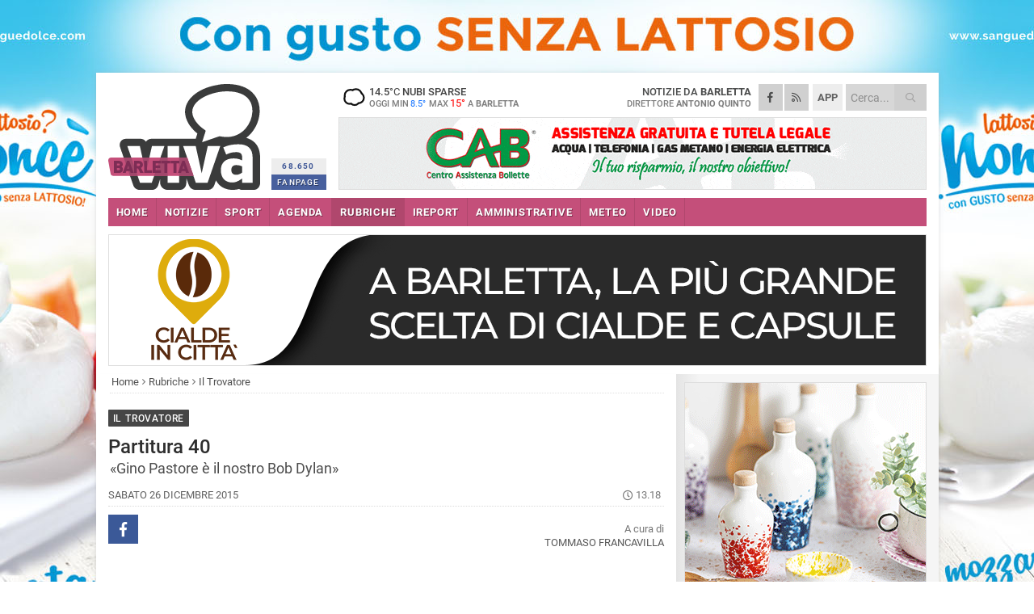

--- FILE ---
content_type: text/html; charset=utf-8
request_url: https://barlettaviva.it/rubriche/il-trovatore/partitura-40/
body_size: 20599
content:
<!DOCTYPE html>
<html lang="it" class="response svg fxd ">
<head prefix="og: http://ogp.me/ns# fb: http://ogp.me/ns/fb#">
    <title>Partitura 40</title>
    <meta name="description" content="&#171;Gino Pastore &#232; il nostro Bob Dylan&#187; " />
<meta name="viewport" content="width=device-width, initial-scale=1.0">    <meta name="apple-mobile-web-app-title" content="BarlettaViva">
    <meta name="apple-mobile-web-app-status-bar-style" content="black-translucent">
<link rel="canonical" href="https://www.barlettaviva.it/rubriche/il-trovatore/partitura-40/" />                        <link rel="apple-touch-icon" href="https://static.gocity.it/barlettaviva/img/touch-60.png">
    <link rel="apple-touch-icon" sizes="76x76" href="https://static.gocity.it/barlettaviva/img/touch-76.png">
    <link rel="apple-touch-icon" sizes="120x120" href="https://static.gocity.it/barlettaviva/img/touch-120.png">
    <link rel="apple-touch-icon" sizes="152x152" href="https://static.gocity.it/barlettaviva/img/touch-152.png">
    <link rel="icon" href="https://static.gocity.it/barlettaviva/img/favicon.ico" type="image/x-icon" />
    <link rel="icon" type="image/png" href="https://static.gocity.it/barlettaviva/img/favicon-32x32.png" sizes="32x32" />
    <link rel="icon" type="image/png" href="https://static.gocity.it/barlettaviva/img/favicon-16x16.png" sizes="16x16" />
    <link rel="alternate" type="application/rss+xml" href="https://www.barlettaviva.it/rss/" title="RSS feed BarlettaViva" />
    <meta property="og:type" content="article" />
<meta property="og:url" content="http://www.barlettaviva.it/rubriche/il-trovatore/partitura-40/" />    <meta property="og:site_name" content="BarlettaViva" />
<meta property="fb:app_id" content="2739782986146343" />    <meta property="fb:pages" content="293345497210" /><meta property="article:publisher" content="293345497210" />    <meta property="og:title" content="Partitura 40" />
    <meta property="og:description" content="&#171;Gino Pastore &#232; il nostro Bob Dylan&#187; " />
    <meta property="og:image" content="https://barletta.gocity.it/library/media/fabio_albanese_1.jpg" />
    <meta property="article:section" content="Il Trovatore" />
    <meta property="article:published_time" content="2015-12-26T08:00:00.0000000" />
    <meta property="article:modified_time" content="2015-12-26T13:20:14.0000000" />
<meta name="language" content="italian" /><meta name="google-site-verification" content="lVZ2xRKZZinZeINxsKhH4pQiCslo1ySSQ0WLlWmDSqc" /><meta name="msvalidate.01" content="4BFAE9A7E4A3E9C22EA5C6CCD2C5FDE3" /><meta name="propeller" content="97c703d086db92c5be0a581ac6a485ef" />    <link href="/bundles/css?v=dEeyNGnslQSdMQALmI0cEwyeZYLMDaeLtsKTp10fewU1" rel="preload" as="style" /><link href="/bundles/css?v=dEeyNGnslQSdMQALmI0cEwyeZYLMDaeLtsKTp10fewU1" rel="stylesheet"/>

    <link href="/bundles/deferred?v=EI2w7refD0IkrP_INU39w6BvGGKgAPw3aeDdDjBHlqI1" rel="preload" as="style" /><link href="/bundles/deferred?v=EI2w7refD0IkrP_INU39w6BvGGKgAPw3aeDdDjBHlqI1" rel="stylesheet"/>

    <link href="/bundles/icons?v=6URXDt_XKQp7_YTGi-536yZGVljGYpsX7yKYSj3eWm01" rel="preload" as="style" /><link href="/bundles/icons?v=6URXDt_XKQp7_YTGi-536yZGVljGYpsX7yKYSj3eWm01" rel="stylesheet"/>

    <link href="/style?v=142320" rel="stylesheet"><link href="/style?v=142320" rel="stylesheet" /><style>.svg #site-logo { background-image: url('https://static.gocity.it/barlettaviva/img/logo.svg');} .xmas.svg #site-logo { background-image: url('https://static.gocity.it/barlettaviva/img/logo-xmas.svg');} .svg .report-index #site .content, .report #site .content .section-logo span {background-image:url('https://static.gocity.it/barlettaviva/img/ireport.svg');} @media only screen and (max-width: 1023px) {.response.svg .collapse #site-logo { background-image: url('https://static.gocity.it/barlettaviva/img/logo-text-inv.svg'); }.response.svg.xmas .collapse #site-logo { background-image: url('https://static.gocity.it/barlettaviva/img/logo-text-inv-xmas.svg');}}
.ads-exp, .ads-exp a{max-height:70px;}</style>
    <script type="application/ld+json">[{ "@context": "http://schema.org", "@type":"WebSite","@id":"#website","name":"BarlettaViva", "alternateName":"BarlettaViva", "url":"https://www.barlettaviva.it", "potentialAction":{ "@type":"SearchAction","target":"https://www.barlettaviva.it/cerca/?search={search_term_string}","query-input":"required name=search_term_string"}}, { "@context": "http://schema.org", "@type":"Organization","@id":"#organization","name":"Viva Network","url":"http://www.vivanetwork.it", "logo":"http://www.vivanetwork.it/images/viva-network-logo.png", "sameAs":["https://www.facebook.com/viva24/"]}]</script>
    

<script src="/Scripts/jw/8.2.2/jwplayer.js"></script>
<script>jwplayer.key = "ly/2cgUn8Oaxt51wjTCgquZK5Omd4uEv6d9yb9e0T5g=";</script>
        <script type="application/ld+json">{ "@context": "http://schema.org", "description" : "«La mia musica non è rilassante, io non sono rilassato». Fabio Albanese ha 36 anni, è un musicista professionista barlettano. Nel corso della sua carriera ha auto-prodotto e inciso tre album: \"Suburban ways\", \"Di notti insonni\", \"Sternocleidomastoideo: le proprietà del pomodoro\", prestando la sua musica alla \"Biennale Arte\" di Venezia, suonando al \"Nick Drake Gathering\" in Inghilterra, curando la colonna sonora di \"Verifica Incerta\" di Alberto Grifi (proiettato al Kursaal di Bari). Fabio ha realizzato musica per alcuni video, proiettati negli aeroporti di Bari- Palese e Milano - Linate, ha...", "mainEntityOfPage":{"@type":"URL"}, "url" : "https://www.barlettaviva.it/rubriche/il-trovatore/partitura-40/", "image":{"@type":"ImageObject","url":"https://barletta.gocity.it/library/media/fabio_albanese_1.jpg", "width":488, "height":325}}</script>
    

    
    <script async src="//pagead2.googlesyndication.com/pagead/js/adsbygoogle.js"></script>
<link rel="stylesheet" href="https://assets.evolutionadv.it/networkviva_it/networkviva_it-CLS.css"><script src="https://assets.evolutionadv.it/networkviva_it/networkviva_it.new.js" data-cfasync="false"></script>    </head>
<body class="non-graphic collapse splitted editorial ">
    
    <span class="ads-skin-containter" data-url="/adv/skin/99/"></span>
    <div id="site">
        <div id="main" class="container">
            <div id="header-wrapper">
    <div class="container">
        <header id="header">
            <div id="header-overlay"></div>
            <div id="header-main">
                <div id="header-logo">                    <div id="site-logo" >
                        <a href="/">BarlettaViva</a>
                        <img class="print" src="https://static.gocity.it/barlettaviva/img/logo.png" />
                    </div>
                    <div id="header-fanpage">
                        <div id="fanpage">
                        <span class="fan-counter">68.650</span>
                            <a id="fanpage-button" href="https://www.facebook.com/barlettaviva/" target="_blank" rel="nofollow">FANPAGE</a>
                        </div>
                    </div>
                </div>
                <div id="header-logo-url" class="print">barlettaviva.it</div>
                <div id="header-middle">
                    <div id="header-middle-top">
                        <div id="header-meteo">
    <a href="/meteo/" title="Previsioni meteo a Barletta"><div id="meteo-header" class="meteo-icon"><canvas width="28" height="28" data-icon="04d" data-color="" class="icon"></canvas></div></a>
        <div class="meteo">
            <a href="/meteo/" title="Previsioni meteo a Barletta">
14.5<span>°C</span> nubi sparse                <div class="meteo-temp">Oggi Min<span class="meteo-min">8.5°</span>Max<span class="meteo-max">15°</span> a <strong>Barletta</strong></div>
            </a>
        </div>

                        </div>
                        <div class="search-block">
                            <form action="/cerca/" method="GET">
                                <input type="search" class="search" name="search" placeholder="Cerca..." />
                                <button class="icon"><i class="far fa-search"></i></button>
                            </form>
                        </div>
<a href="http://m.barlettaviva.it/apps/download/"   target="_blank"  >
                            <div id="header-app">APP</div>
                        </a>                        <div id="header-social">
                            <a href="https://www.facebook.com/barlettaviva" target="_blank"><i class="fab fa-facebook-f social social-facebook"></i></a>                            <a href="/rss/" title="BarlettaViva - Feed Rss"><i class="far fa-rss social social-rss"></i></a>
                        </div>
                        <div id="header-daily">
                            <p class="tagline">Notizie da <strong>Barletta</strong><span>Direttore <strong>Antonio Quinto</strong></span></p>
                        </div>
                        <div class="clear"></div>
                    </div>
                    <div id="header-banner">

<div class="ads-containter" data-url="/adv/banner/5/"></div>
                    </div>
                    <div class="clear"></div>
                </div>
                <button type="button" id="menu-toggle" class="btn header-btn">
                    <span class="far fa-2x fa-bars"></span>
                    <span class="btn-undertext">Menu</span>
                </button><div id="mobile-weather">    <a href="/meteo/" title="Previsioni meteo a Barletta"><div id="mobile-meteo-header" class="meteo-icon"><canvas width="28" height="28" data-icon="04d" data-color="white" class="icon"></canvas></div></a>
        <div class="meteo">
            <a href="/meteo/" title="Previsioni meteo a Barletta">
14.5<span>°C</span> nubi sparse                <div class="meteo-temp">Oggi Min<span class="meteo-min">8.5°</span>Max<span class="meteo-max">15°</span> a <strong>Barletta</strong></div>
            </a>
        </div>
</div>
            </div>
            <div class="clear"></div>
            <div id="menu">
                <nav>
                    <ul>

            <li class="firstitem">
                <a href="/" >HOME</a>
            </li>
            <li >
                <a href="/notizie/" >NOTIZIE</a>
                <span class="expander"></span>
                <ul>
<li ><a href="/notizie/?cat=cultura-e-spettacoli">Religioni</a></li>
<li ><a href="/notizie/?cat=la-citta">La città</a></li>
<li ><a href="/notizie/?cat=cronaca">Cronaca</a></li>
<li ><a href="/notizie/?cat=politica">Politica</a></li>
<li ><a href="/notizie/?cat=palazzo-di-citta-governo-istituzionale">Istituzionale</a></li>
<li ><a href="/notizie/?cat=ambiente-territorio">Territorio</a></li>
<li ><a href="/notizie/?cat=eventi">Eventi</a></li>
<li ><a href="/notizie/?cat=servizi-sociali">Servizi sociali</a></li>
<li ><a href="/notizie/?cat=scuola-e-formazione">Scuola e Lavoro</a></li>
<li ><a href="/notizie/?cat=associazioni">Associazioni</a></li>
                </ul>
            </li>
            <li >
                <a href="/sport/" >SPORT</a>
                <span class="expander"></span>
                <ul>
<li ><a href="/sport/?cat=calcio">Calcio</a></li>
<li ><a href="/sport/?cat=basket">Basket</a></li>
<li ><a href="/sport/?cat=volley">Volley</a></li>
<li ><a href="/sport/?cat=tennis">Tennis</a></li>
<li ><a href="/sport/?cat=arti-marziali">Arti Marziali</a></li>
<li ><a href="/sport/?cat=tennistavolo">Tennistavolo</a></li>
<li ><a href="/sport/?cat=scacchi">Scacchi</a></li>
<li ><a href="/sport/?cat=calcio-a-5">Calcio a 5</a></li>
<li ><a href="/sport/?cat=beach-soccer">Beach Soccer</a></li>
<li ><a href="/sport/?cat=altri-sport">Altri sport</a></li>
                </ul>
            </li>
            <li >
                <a href="/eventi/" >AGENDA</a>
            </li>
            <li class="open">
                <a href="/rubriche/" >RUBRICHE</a>
                <span class="expander"></span>
                <ul>
<li ><a href="/rubriche/cara-barletta-ti-scrivo/">Cara Barletta ti scrivo</a></li>
<li ><a href="/rubriche/sicur-a-l-a-s-r-l-formazione/">Sicur.a.l.a S.r.l Formazione</a></li>
<li ><a href="/rubriche/barletta-giuridica/">Barletta Giuridica</a></li>
<li ><a href="/rubriche/bar-s-a-informa/">Bar.S.A. informa</a></li>
<li ><a href="/rubriche/auto-e-motori/">Auto e motori</a></li>
<li ><a href="/rubriche/in-web-veritas/">In Web Veritas</a></li>
                </ul>
            </li>
            <li >
                <a href="/ireport/" >iREPORT</a>
            </li>
            <li >
                <a href="/elezioni/" >AMMINISTRATIVE</a>
            </li>
            <li >
                <a href="/meteo/" >METEO</a>
            </li>
            <li >
                <a href="/video/" >VIDEO</a>
            </li>
<li class="search-block">
    <form action="/cerca/" method="GET">
        <input type="search" class="search" name="search" placeholder="Cerca..." />
        <button class="icon"><i class="far fa-search"></i></button>
    </form>
</li>
                    </ul>
                </nav>
            </div>
          </header>
    </div>
    <div class="clear"></div>
</div>


            <div class="ads-containter ads-mega ads-mega-page" data-url="/adv/banner/108/"></div>
            <div id="gctyvvadblck"></div>
            <div class="content-wrapper ">
                
                <div class="content-side-wrapper content-first">
                    
    <div class="content categorized">
        <article class=" mode3">
            <ul class="breadcrumbs noborder"><li><i class="far fa-angle-right"></i><a href="/" title="Home">Home</a></li><li><i class="far fa-angle-right"></i><a href="/rubriche/" title="Rubriche">Rubriche</a></li><li><i class="far fa-angle-right"></i><a href="/rubriche/il-trovatore/" title="Il Trovatore">Il Trovatore</a></li></ul><script type="application/ld+json">{ "@context": "http://schema.org", "@type" : "BreadcrumbList", "itemListElement": [{ "@type": "ListItem", "position": 1, "item": { "@id": "https://www.barlettaviva.it/", "name": "Home" } },{ "@type": "ListItem", "position": 2, "item": { "@id": "https://www.barlettaviva.it/rubriche/", "name": "Rubriche" } },{ "@type": "ListItem", "position": 3, "item": { "@id": "https://www.barlettaviva.it/rubriche/il-trovatore/", "name": "Il Trovatore" } }]}</script>
            <header>
                
                <div>
                    <span class="category"  style="color:#464646; background-color:#464646">Il Trovatore</span><h1>Partitura 40</h1><p class="tagline">«Gino Pastore è il nostro Bob Dylan» <span></span></p>
                </div>
            </header>
            <div class="clear"></div>
            <div class="contentdate">
                <span class="datezone"></span>sabato 26 dicembre 2015
<span class="datetime"><i class="far fa-clock"></i> 13.18</span>                                            </div>
<div class="ads-containter ads-page ads-content" data-url="/adv/banner/80/"></div>            <div class="sharing" data-url="https://www.barlettaviva.it/rubriche/il-trovatore/partitura-40/" data-title="Partitura 40" data-counter="0" data-comments="0" data-app="2739782986146343"></div>
            <div id="author" class="author right"><a  rel="author"><div><span class="author-top">A cura di</span><span class="author-name"> Tommaso Francavilla</span></div></a></div><div class="clear"></div>
            <div class="clear"></div>
<div class="ads-containter ads-custom " ><div id="video-evo-player" class="player_evolution"><span class="evo-label-logo">Powered by <a target="_blank" href="https://evolutiongroup.digital/"><img src="https://evolutiongroup.digital/wp-content/themes/evolution_group/assets/static/logo/logo-evolutiongroup-black.svg" alt="powered by evolution group"></a></span></div></div>
            <div class="p first">
                «La mia musica non è rilassante, io non sono rilassato». Fabio Albanese ha 36 anni, è un musicista professionista barlettano. Nel corso della sua carriera ha auto-prodotto e inciso tre album: "Suburban ways", "Di notti insonni", "Sternocleidomastoideo: le proprietà del pomodoro", prestando la sua musica alla "Biennale Arte" di Venezia, suonando al "Nick Drake Gathering" in Inghilterra, curando la colonna sonora di "Verifica Incerta" di Alberto Grifi (proiettato al Kursaal di Bari). Fabio ha realizzato musica per alcuni video, proiettati negli aeroporti di Bari- Palese e Milano - Linate, ha preso parte ad un documentario in lavorazione dedicato a Nick Drake.<br /><br />La musica di Fabio è stata colonna sonora di "Farida", cortometraggio di Natascia Abbattista, Mtv italia ha acquistato i diritti non esclusivi di un suo brano:" Il mio mondo nei tuoi occhi", per utilizzarlo commercialmente. Ha realizzato musica per installazioni e spettacoli teatrali, per video artistici, facendo arrivare la sua musica a New York, Atene, Weimar, in occasione di festival artistici indipendenti.<br /><br /><strong>Perché hai scelto la musica e la chitarra per esprimerti?</strong><br />«Tutto ebbe inizio nel 1988. Mio padre tornò a casa con una chitarra, un regalo per il mio onomastico. Ho iniziato a suonare e non mi sono più fermato».<br /><br /><strong>In quale modo hai conosciuto la musica di Nick Drake?</strong><br />«Ho iniziato studiando la chitarra classica rinascimentale, per passare alla fusion e al metal. Ad un certo punto, questi virtuosismi distorti mi avevano annoiato. Di ritorno da un periodo lavorativo in Inghilterra, un mio caro amico barlettano mi presta i dischi di Nick Drake, di cui mi innamoro all'istante, a cominciare dal suo stile musicale:il fingerpicking, che già conoscevo».<br /><br /><strong>Dove nasce la tua ispirazione?</strong><br />«L'ispirazione nasce in contrapposizione a quel che vedo. Sono cresciuto in campagna in seguito, con tutta la famiglia, ci siamo trasferiti in città, nel cemento. Con la mia musica, descrivo la natura, l'amore e l'umiltà, tutti elementi che mancano alla nostra società».<br /><div class="widget widget-thumbs widget-thumbs-simple"><span class="thumb"><a href="https://barletta.gocity.it/library/foto/2015/fabio_albanese_(2)_(copia).jpg" class="fresco" data-fresco-group="singles" data-fresco-caption="Fabio Albanese al Nick Drake Gathering Festival " data-fresco-options="thumbnail:'https://barletta.gocity.it/library/foto/2015/bigbox_fabio_albanese_(2)_(copia).jpg'"><img src="https://barletta.gocity.it/library/foto/2015/bigbox_fabio_albanese_(2)_(copia).jpg" alt="Fabio Albanese al Nick Drake Gathering Festival"></a></span></div> <strong>Come definiresti la tua musica?</strong><br />«La mia musica è uno spartiacque tra il mio vissuto e ciò che vorrei vivere. Mi innervosiscono le persone che definiscono la mia musica "rilassante", io non sono rilassato».<br /><br /><strong>Come sei capitato al "Nick Drake Gathering Festival"?</strong><br />«In Inghilterra esistono due festival dedicati a Nick Drake: "A Way to Blue" a Londra, e il "Nick Drake Gathering Festival" a Tanworh, il paese natale di Nick, in cui è vissuto e sepolto. Questo festival è arrivato alla quattordicesima edizione, richiamando fan da tutto il mondo. Ho compilato il form per partecipare, mi hanno selezionato dopo aver ascoltato un mio brano. Finora ho partecipato a due edizioni del festival, parteciperò all'edizione 2016».<br /><br /><strong>Parlami della tua collaborazione con la "Biennale Arte"di Venezia</strong><br />«E' stata una bella sorpresa ed una amara realtà. Vivevo e lavoravo con la musica in Inghilterra, arrotondando con un lavoretto, cosa impensabile a Barletta. Si presentò l'opportunità di candidarsi per la "Biennale Arte" di Venezia, presentai il mio progetto musicale, che fu utilizzato per il padiglione della Danimarca, che paradosso! Ne fui onorato, ma anche amareggiato, è la solita questione del "nessuno è profeta in patria"».<br /><br /><strong>Anche tu riesci ad esprimerti al di fuori dei nostri confini nazionali. Che ne pensi?</strong><br />«A Barletta non trovo spazio per la mia musica, se voglio lavorare, devo suonare per forza cover di brani famosi, ma io non accetto questo stato di fatto. Qui si da spazio a gente che non ha nemmeno studiato musica, favorendo gruppi esecutori di cover. A Barletta e nella Bat c'è musica e progetti originali, ma sono occultati. A me piacciono i barlettani Violet Pine, il cantautore canosino Gerardo Tango, i molfettesi Ginko Dawn Shock. Ammiro tanto Gino Pastore, una persona squisita ed ottimo musicista; la sua ricerca musicale è grandiosa. Gino Pastore è il nostro Bob Dylan».<br /><br /><strong>Quali saranno i tuoi progetti futuri?</strong><br />«Ho dieci canzoni pronte, vorrei registrarle nell'immediato futuro. Vorrei anche reincidere completamente "Pink Moon", lo storico album di Nick Drake. Continuerò la mia collaborazione con la regista Clara Antonelli, che lavora per la tv francese, con la quale ho collaborato per la realizzazione di colonne sonore di alcuni suoi documentari. Vorrei continuare a realizzare colonne sonore per i documentari, le trovo più adatte alla mia musica».<div id="widget-social" class="widget widget-inverted"><div class="widget-title"><span class="badge badge-bis">Social Video</span><span class="badge">4 minuti</span><span class="title"><a href="/video/fabio-albanese-seasons/">Fabio Albanese - Seasons</a><span class="author"></span></span></div><div class="widget-player"><div id="videosocial0"><iframe src="https://www.youtube.com/embed/hAP80eKvm_s?showinfo=0&rel=0&autoplay=0" frameborder="0" allowfullscreen></iframe></div></div></div>
                <div class="fb-quote"></div>
            </div>
        </article>
<div class="ads-containter ads-custom  ads-page"><div class="PCT2248"><script>if("none"!=window.getComputedStyle(document.currentScript.parentElement.parentElement).getPropertyValue("display")){var e=document.createElement("ins");e.setAttribute("data-revive-zoneid","2248"),e.setAttribute("data-revive-id","e590432163035a6e5fc26dac29dd7e0b"),document.currentScript.parentElement.appendChild(e)}</script><script async src="//adv.presscommtech.com/www/delivery/asyncjs.php"></script></div></div>
<div class="p"><strong>Nicholas Rodney "Nick" Drake</strong> (Yangon, 19 giugno 1948 – Tanworth-in-Arden, 25 novembre 1974) è stato cantautore inglese. Poco noto in vita, a molti anni di distanza dalla prematura scomparsa la sua opera e il suo personaggio sono stati riscoperti divenendo in breve tempo oggetti di culto per generazioni di musicisti e appassionati, in virtù della superba qualità del suo songwriting, della delicata e malinconica poesia dei suoi versi e delle sue abilità con la chitarra.<br /><em>Fonte Wikipedia </em> <div class="fb-quote"></div></div>        
        <ul class="tags bottom"><li>Il Trovatore</li><li>Musica</li><li>Intervista</li><li>Gino Pastore</li><li>Tommaso Francavilla</li><li>Fabio Albanese</li><li>Nick Drake</li></ul>

    <div class="index-wrapper page-index index-list-mode13">
                <div class="bubble bubble-color bubble-iconed">
<a href="/rubriche/il-trovatore/"><img src="https://barletta.gocity.it/library/media/bigbox_iltrovatore.jpg" alt="Il Trovatore" /></a>                                        <h3 class="story-title"><a href="/rubriche/il-trovatore/">Il Trovatore</a></h3>
                    <p>Musica e dintorni, l&#39;armonia di Barletta</p>
                    <a href="/rubriche/il-trovatore/" class="btn btn-action">Indice rubrica</a>
                    <div class="clear"></div>
</div>
                <span class="bubble-arrow bubble-arrow-big bubble-color"></span>
                <div class="index-list index-list-mode index-list-8">
                <div class="index  ">
                        
<a href="/rubriche/il-trovatore/partitura-39/" ><img src="https://barletta.gocity.it/library/media/bigbox_susanna_capacchione.jpg" alt="Partitura 39" /></a>                        <span class="date">4 agosto 2015</span>                                                <span class="title"><a href="/rubriche/il-trovatore/partitura-39/" >Partitura 39</a></span>
                </div>
                <div class="index  ">
                        
<a href="/rubriche/il-trovatore/partitura-38/" ><img src="https://barletta.gocity.it/library/media/bigbox_corale_mauro_giuliani.jpg" alt="Partitura 38" /></a>                        <span class="date">3 maggio 2015</span>                                                <span class="title"><a href="/rubriche/il-trovatore/partitura-38/" >Partitura 38</a></span>
                </div>
                <div class="index  ">
                        
<a href="/rubriche/il-trovatore/partitura-37/" ><img src="https://barletta.gocity.it/library/media/bigbox_electric_guitar_(477101105).jpg" alt="Partitura 37" /></a>                        <span class="date">4 novembre 2014</span>                                                <span class="title"><a href="/rubriche/il-trovatore/partitura-37/" >Partitura 37</a></span>
                </div>
                <div class="index  ">
                        
<a href="/rubriche/il-trovatore/partitura-36-1/" ><img src="https://barletta.gocity.it/library/media/bigbox_dj_petronelli.jpg" alt="Partitura 36" /></a>                        <span class="date">28 agosto 2014</span>                                                <span class="title"><a href="/rubriche/il-trovatore/partitura-36-1/" >Partitura 36</a></span>
                </div>
                <div class="index  ">
                        
<a href="/rubriche/il-trovatore/partitura-36/" ><img src="https://barletta.gocity.it/library/media/bigbox_angel_dj.jpg" alt="Partitura 35" /></a>                        <span class="date">6 giugno 2014</span>                                                <span class="title"><a href="/rubriche/il-trovatore/partitura-36/" >Partitura 35</a></span>
                </div>
                <div class="index  ">
                        
<a href="/rubriche/il-trovatore/partitura-34/" ><img src="https://barletta.gocity.it/library/media/bigbox_rockagainst02.jpg" alt="Partitura 34" /></a>                        <span class="date">1 marzo 2014</span>                                                <span class="title"><a href="/rubriche/il-trovatore/partitura-34/" >Partitura 34</a></span>
                </div>
                <div class="index  ">
                        
<a href="/rubriche/il-trovatore/partitura-33/" ><img src="https://barletta.gocity.it/library/media/bigbox_drem_project_icona.jpg" alt="Partitura 33" /></a>                        <span class="date">15 gennaio 2014</span>                                                <span class="title"><a href="/rubriche/il-trovatore/partitura-33/" >Partitura 33</a></span>
                </div>
                <div class="index  ">
                        
<a href="/rubriche/il-trovatore/partitura-32/" ><img src="https://barletta.gocity.it/library/media/bigbox_savana_riot.jpg" alt="Partitura 32" /></a>                        <span class="date">4 dicembre 2013</span>                                                <span class="title"><a href="/rubriche/il-trovatore/partitura-32/" >Partitura 32</a></span>
                </div>
        </div>
        <div class="clear"></div>
    </div>

        
        <div class="comments" id="comments"><div class="fb-comments" data-href="http://www.barlettaviva.it/rubriche/il-trovatore/partitura-40/" data-width="100%" data-numposts="5" ></div><div class="clear"></div></div>
        <ins data-revive-zoneid="2251" data-revive-id="e590432163035a6e5fc26dac29dd7e0b"></ins><script async src="//adv.presscommtech.com/www/delivery/asyncjs.php"></script>
 <div class="ads ads-responsive g-ads" ><ins class="adsbygoogle" style="display:block;width:468px;height:60px" data-ad-client="ca-pub-3454615937939067" data-ad-slot="2784224173" ></ins><script>(adsbygoogle = window.adsbygoogle || []).push({});</script></div>
 <div class="ads ads-page  g-ads" ><ins class="adsbygoogle" style="display:block;width:300px;height:250px" data-ad-client="ca-pub-3454615937939067" data-ad-slot="8610254161" ></ins><script>(adsbygoogle = window.adsbygoogle || []).push({});</script></div>
<div class="ads-containter ads-page" data-url="/adv/banner/93/"></div>
<div class="banner banner-color banner-newsletter">
    <div class="banner-right-side">
        <div class="banner-right-side-inside">
            <span class="newsletter-title">Iscriviti alla Newsletter</span>
<form action="/newsletter/" data-ajax="true" data-ajax-loading="#newsletter-loading" data-ajax-mode="replace" data-ajax-update="#newsletter-result" id="form0" method="post">                <input class="text buttoned" name="email" id="email" placeholder="Indirizzo e-mail" data-val="true" type="email" />
                        <button type="submit" class="button buttoned" id="newsletter-signup">Iscriviti</button>
                        <span class="newsletter-result" id="newsletter-result"></span>
                        <span class="newsletter-loading" id="newsletter-loading" style="display:none"><img src="/contents/img/UI/rolling.gif" alt="loading"/></span>
                        <span class="newsletter-validation-error" data-valmsg-for="email" data-valmsg-replace="true"></span>
</form>        </div><span class="bubble-arrow"></span>
        <span class="newsletter-info">Iscrivendoti accetti i <a href="/info/privacy/newsletter/" rel="nofollow">termini</a> e la <a href="/info/privacy/" rel="nofollow">privacy policy</a></span>
    </div>
    <div class="banner-left-side">
        <img src="/contents/img/UI/newsletter-email.png" alt="Newsletter" width="100"/>
        <div class="clear"></div>
        Ricevi aggiornamenti e contenuti da Barletta <span>gratis</span> nella tua e-mail
    </div>
    <div class="clear"></div>
</div>
    <div class="story-wrapper tag-story">
            <span class="story-title bubble">Altri contenuti a tema</span>
            <span class="bubble-arrow"></span>
        <div class="story-list">
                <div class="story ">
                        
                            <a href="/notizie/anche-i-giovani-musicisti-del-casardi-di-barletta-a-roma-per-la-giornata-nazionale-del-rispetto/" >
                                <img src="https://barletta.gocity.it/library/media/big_anche_i_giovani_musicisti_del_casardi_di_barletta_a_roma_per_la_giornata_nazionale_del_rispetto.jpg" alt="Anche i giovani musicisti del &quot;Casardi” di Barletta a Roma per la Giornata Nazionale del Rispetto" />
                            </a>
                                                                        <span class="storycategory"   style="color:#4a7482;background-color:#4a7482"  >Eventi</span>                        <span class="title"><a href="/notizie/anche-i-giovani-musicisti-del-casardi-di-barletta-a-roma-per-la-giornata-nazionale-del-rispetto/" >Anche i giovani musicisti del &quot;Casardi” di Barletta a Roma per la Giornata Nazionale del Rispetto</a></span>
<span class="subtitle">L’Orchestra nazionale “Nel nome del rispetto” suoner&#224; nella prestigiosa sede dell’Istituto della Enciclopedia Italiana Treccani</span>                </div>
                <div class="story ">
                        
                            <a href="/notizie/sottosuono-in-concerto-al-teatro-curci-di-barletta-un-evento-tra-musica-ed-emozioni/" >
                                <img src="https://barletta.gocity.it/library/media/big_588736442_1443584534437693_174298036074819101_n.jpg" alt="Sottosuono in concerto al Teatro Curci di Barletta: un evento tra musica ed emozioni" />
                            </a>
                                                                        <span class="storycategory"   style="color:#4a7482;background-color:#4a7482"  >Eventi</span>                        <span class="title"><a href="/notizie/sottosuono-in-concerto-al-teatro-curci-di-barletta-un-evento-tra-musica-ed-emozioni/" >Sottosuono in concerto al Teatro Curci di Barletta: un evento tra musica ed emozioni</a></span>
<span class="subtitle">Una produzione firmata Oreste Scorcia Management</span>                </div>
                <div class="story ">
                        
                            <a href="/notizie/fiorella-mannoia-in-concerto-a-barletta-il-27-agosto-2026/" >
                                <img src="https://barletta.gocity.it/library/media/big_fiorella_mannoia_1_ok.jpg" alt="Fiorella Mannoia in concerto a Barletta il 27 agosto 2026" />
                            </a>
                                                                        <span class="storycategory"   style="color:#4a7482;background-color:#4a7482"  >Eventi</span>                        <span class="title"><a href="/notizie/fiorella-mannoia-in-concerto-a-barletta-il-27-agosto-2026/" >Fiorella Mannoia in concerto a Barletta il 27 agosto 2026</a></span>
<span class="subtitle">Annunciate le date del tour “Fiorella canta Fabrizio e Ivano: Anime Salve”</span>                </div>
                <div class="story ">
                        
                            <a href="/notizie/il-plauso-di-confcommercio-barletta-per-ordinanza-sui-limiti-orari-delle-emissioni-sonore/" >
                                <img src="https://barletta.gocity.it/library/media/big__mg_0232_exposure.jpg" alt="Il plauso di Confcommercio Barletta per ordinanza sui limiti orari delle emissioni sonore" />
                            </a>
                                                                        <span class="storycategory"   style="color:#174dab;background-color:#174dab"  >Attualità</span>                        <span class="title"><a href="/notizie/il-plauso-di-confcommercio-barletta-per-ordinanza-sui-limiti-orari-delle-emissioni-sonore/" >Il plauso di Confcommercio Barletta per ordinanza sui limiti orari delle emissioni sonore</a></span>
<span class="subtitle">&quot;Costruire una una citt&#224; pi&#249; ordinata e accogliente&quot;</span>                </div>
                <div class="story ">
                        
                            <a href="/notizie/la-band-barlettana-sotto-alle-casere-vostre-approda-su-rai-1-nella-trasmissione-ciao-maschio/" >
                                <img src="https://barletta.gocity.it/library/media/big_sotto_casere1.jpg" alt="La band barlettana “Sotto alle Casere Vostre” approda su Rai 1 nella trasmissione “Ciao Maschio”" />
                            </a>
                                                                        <span class="storycategory"   style="color:#8a0009;background-color:#8a0009"  >La città</span>                        <span class="title"><a href="/notizie/la-band-barlettana-sotto-alle-casere-vostre-approda-su-rai-1-nella-trasmissione-ciao-maschio/" >La band barlettana “Sotto alle Casere Vostre” approda su Rai 1 nella trasmissione “Ciao Maschio”</a></span>
<span class="subtitle">Un grande riconoscimento per la formazione musicale pugliese che porta lo swing barlettano nel programma condotto da Nunzia De Girolamo</span>                </div>
                <div class="story ">
                        
                            <a href="/notizie/algorhythm-ensemble-italian-tour-grande-successo-per-il-tour-tra-puglia-basilicata-e-abruzzo/" >
                                <img src="https://barletta.gocity.it/library/media/big_img_7961.jpg" alt="AlGoRhythm Ensemble Italian Tour: grande successo per il tour tra Puglia, Basilicata e Abruzzo" />
                            </a>
                                                                        <span class="storycategory"   style="color:#f9d51a;background-color:#f9d51a"  >Speciale</span>                        <span class="title"><a href="/notizie/algorhythm-ensemble-italian-tour-grande-successo-per-il-tour-tra-puglia-basilicata-e-abruzzo/" >AlGoRhythm Ensemble Italian Tour: grande successo per il tour tra Puglia, Basilicata e Abruzzo</a></span>
<span class="subtitle">La formazione cameristica &#232; nata nel 2021 con l&#39;obiettivo di rivoluzionare il concetto di saxofono moderno</span>                </div>
                <div class="story ">
                        
                            <a href="/notizie/ritorna-a-barletta-la-magia-del-vinile-la-fiera-del-disco-metroklang-village/" >
                                <img src="https://barletta.gocity.it/library/media/big_fiera_del_disco.jpg" alt="Ritorna a Barletta la magia del vinile: la Fiera del Disco Metroklang Village" />
                            </a>
                                                                        <span class="storycategory"   style="color:#4a7482;background-color:#4a7482"  >Eventi</span>                        <span class="title"><a href="/notizie/ritorna-a-barletta-la-magia-del-vinile-la-fiera-del-disco-metroklang-village/" >Ritorna a Barletta la magia del vinile: la Fiera del Disco Metroklang Village</a></span>
<span class="subtitle">Appuntamento domenica presso l&#39;hotel La Terrazza</span>                </div>
                <div class="story ">
                        
                            <a href="/notizie/il-concorso-pianistico-internazionale-premio-mauro-paolo-monopoli-di-barletta-ammesso-alla-wfimc-di-ginevra/" >
                                <img src="https://barletta.gocity.it/library/media/big_premio_monopoli1.jpg" alt="Il Concorso Pianistico Internazionale “Premio Mauro Paolo Monopoli” di Barletta ammesso alla WFIMC di Ginevra" />
                            </a>
                                                                        <span class="storycategory"   style="color:#8a0009;background-color:#8a0009"  >La città</span>                        <span class="title"><a href="/notizie/il-concorso-pianistico-internazionale-premio-mauro-paolo-monopoli-di-barletta-ammesso-alla-wfimc-di-ginevra/" >Il Concorso Pianistico Internazionale “Premio Mauro Paolo Monopoli” di Barletta ammesso alla WFIMC di Ginevra</a></span>
<span class="subtitle">Riconoscimento prestigioso in una rete mondiale che riunisce i concorsi musicali d&#39;eccellenza</span>                </div>
        </div>
    </div>


        
    </div>

                </div>
                <div class="right-side-wrapper">
                    
    <div class="right-pack">
<div class="ads-containter ads-side" data-url="/adv/banner/80/"></div>
<div class="ads-containter" data-url="/adv/banner/93/"></div>
<div class="ads-containter" data-url="/adv/banner/81/"></div>
<div class="ads-native-container " data-url="/adv/native/31/"></div><div class="clear"></div>

<div class="ads-containter ads-custom  ads-side"><div class="PCT2248"><script>if("none"!=window.getComputedStyle(document.currentScript.parentElement.parentElement).getPropertyValue("display")){var e=document.createElement("ins");e.setAttribute("data-revive-zoneid","2248"),e.setAttribute("data-revive-id","e590432163035a6e5fc26dac29dd7e0b"),document.currentScript.parentElement.appendChild(e)}</script><script async src="//adv.presscommtech.com/www/delivery/asyncjs.php"></script></div></div>
    </div>
    <div class="right-pack right-pack-light">
<div class="ads-containter ads-custom " ><div class="PCT2249"><script>if("none"!=window.getComputedStyle(document.currentScript.parentElement.parentElement).getPropertyValue("display")){var e=document.createElement("ins");e.setAttribute("data-revive-zoneid","2249"),e.setAttribute("data-revive-id","e590432163035a6e5fc26dac29dd7e0b"),document.currentScript.parentElement.appendChild(e)}</script><script async src="//adv.presscommtech.com/www/delivery/asyncjs.php"></script></div></div>

        <div class="ads-containter" data-url="/adv/banner/82/"></div>
    <div class="side-wrapper">
            <div class="side-title">Rubriche aggiornate di recente</div>

        <div class="side-list">
                <div class="side bigside">
                        
                        <a href="/rubriche/auto-e-motori/" >
<img src="https://barletta.gocity.it/library/media/bigbox_icona_2025.jpg" alt="Auto e motori" />                        <span class="title">Auto e motori</span>
<span class="subtitle">In collaborazione con Dibenedetto Automotive</span>                    </a>
                </div>
                <div class="side bigside">
                        
                        <a href="/rubriche/bar-s-a-informa/" >
<img src="https://barletta.gocity.it/library/media/bigbox_barsa_informa.jpg" alt="Bar.S.A. informa" />                        <span class="title">Bar.S.A. informa</span>
<span class="subtitle">Educazione ambientale: piccole istruzioni per l&#39;uso</span>                    </a>
                </div>
                <div class="side bigside">
                        
                        <a href="/rubriche/barletta-giuridica/" >
<img src="https://barletta.gocity.it/library/media/bigbox_barletta_giuridica.jpg" alt="Barletta Giuridica" />                        <span class="title">Barletta Giuridica</span>
<span class="subtitle">A cura dell&#39;associazione Avvocati Barletta</span>                    </a>
                </div>
                <div class="side bigside">
                        
                        <a href="/rubriche/sicur-a-l-a-s-r-l-formazione/" >
<img src="https://barletta.gocity.it/library/media/bigbox_formazione(1).jpg" alt="Sicur.a.l.a S.r.l Formazione" />                        <span class="title">Sicur.a.l.a S.r.l Formazione</span>
<span class="subtitle">Corsi di formazione e crescita per il mondo del lavoro</span>                    </a>
                </div>
                <div class="side bigside">
                        
                        <a href="/rubriche/cara-barletta-ti-scrivo/" >
<img src="https://barletta.gocity.it/library/media/bigbox_carabarletta1.jpg" alt="Cara Barletta ti scrivo" />                        <span class="title">Cara Barletta ti scrivo</span>
<span class="subtitle">Lettere aperte dei cittadini ai cittadini</span>                    </a>
                </div>
                <div class="side bigside">
                        
                        <a href="/rubriche/in-web-veritas/" >
<img src="https://barletta.gocity.it/library/media/bigbox_in_web_veritas_1(1).jpg" alt="In Web Veritas" />                        <span class="date">Ida Vinella</span><span class="title">In Web Veritas</span>
<span class="subtitle">Istruzioni per l&#39;uso di internet</span>                    </a>
                </div>
        </div>
    </div>

    </div>


    

                </div>
            </div>
            <div class="clear"></div>
            <div class="clear"></div>
<div id="prefooter-wrapper">
    <div class="container">
<nav id="footer-menu">
        <ul>
                <li class="container"><a href="/notizie/" title="Notizie" >Notizie da Barletta</a>
                        <ul>
<li><a href="/notizie/?cat=cultura-e-spettacoli" title="Religioni">Religioni</a></li><li><a href="/notizie/?cat=la-citta" title="La città">La città</a></li><li><a href="/notizie/?cat=cronaca" title="Cronaca">Cronaca</a></li><li><a href="/notizie/?cat=politica" title="Politica">Politica</a></li><li><a href="/notizie/?cat=palazzo-di-citta-governo-istituzionale" title="Istituzionale">Istituzionale</a></li><li><a href="/notizie/?cat=ambiente-territorio" title="Territorio">Territorio</a></li><li><a href="/notizie/?cat=eventi" title="Eventi">Eventi</a></li><li><a href="/notizie/?cat=servizi-sociali" title="Servizi sociali">Servizi sociali</a></li><li><a href="/notizie/?cat=scuola-e-formazione" title="Scuola e Lavoro">Scuola e Lavoro</a></li><li><a href="/notizie/?cat=associazioni" title="Associazioni">Associazioni</a></li>                        </ul>
                </li>
                <li class="container"><a href="/sport/" title="Sport" >Notizie sportive</a>
                        <ul>
<li><a href="/sport/?cat=calcio" title="Calcio">Calcio</a></li><li><a href="/sport/?cat=basket" title="Basket">Basket</a></li><li><a href="/sport/?cat=volley" title="Volley">Volley</a></li><li><a href="/sport/?cat=tennis" title="Tennis">Tennis</a></li><li><a href="/sport/?cat=arti-marziali" title="Arti Marziali">Arti Marziali</a></li><li><a href="/sport/?cat=tennistavolo" title="Tennistavolo">Tennistavolo</a></li><li><a href="/sport/?cat=scacchi" title="Scacchi">Scacchi</a></li><li><a href="/sport/?cat=calcio-a-5" title="Calcio a 5">Calcio a 5</a></li><li><a href="/sport/?cat=beach-soccer" title="Beach Soccer">Beach Soccer</a></li><li><a href="/sport/?cat=altri-sport" title="Altri sport">Altri sport</a></li>                        </ul>
                </li>
                <li class="container"><a href="/eventi/" title="Agenda eventi" >Agenda eventi di Barletta</a>
                </li>
                <li class="container"><a href="/rubriche/" title="Rubriche" >Le Rubriche di BarlettaViva</a>
                        <ul>
<li><a href="/rubriche/cara-barletta-ti-scrivo/" title="Cara Barletta ti scrivo">Cara Barletta ti scrivo</a></li><li><a href="/rubriche/sicur-a-l-a-s-r-l-formazione/" title="Sicur.a.l.a S.r.l Formazione">Sicur.a.l.a S.r.l Formazione</a></li><li><a href="/rubriche/barletta-giuridica/" title="Barletta Giuridica">Barletta Giuridica</a></li><li><a href="/rubriche/bar-s-a-informa/" title="Bar.S.A. informa">Bar.S.A. informa</a></li><li><a href="/rubriche/auto-e-motori/" title="Auto e motori">Auto e motori</a></li><li><a href="/rubriche/in-web-veritas/" title="In Web Veritas">In Web Veritas</a></li>                        </ul>
                </li>
                <li class="container"><a href="/ireport/" title="iReport le segnalazioni dei lettori" >Segnalazioni iReport</a>
                </li>
                <li class="container"><a href="/elezioni/" title="Elezioni amministrative" >Elezioni amministrative</a>
                </li>
                <li class="container"><a href="/meteo/" title="Previsioni meteo per Barletta" >Previsioni meteo</a>
                </li>
                <li class="container"><a href="/video/" title="BarlettaViva TV: i video della redazione" >Video</a>
                </li>
        </ul>
</nav>


        <div class="fixed-block-wrapper">
            <div class="fixed-block" id="footer-side">
<a href="http://m.barlettaviva.it/apps/download/"  target="_blank" >
                                                   <div id="footer-app-logo" class="left" style="background-image: url('https://static.gocity.it/barlettaviva/img/app.png')" ></div>
<div id="footer-app-qrcode" class="left" style="background-image: url('https://static.gocity.it/barlettaviva/img/app-qr.png')" ></div>                                                   <div id="footer-app">
                                                       <span>BarlettaViva APP</span>
                                                       <p>
                                                           Scarica l&#39;applicazione per iPhone, iPad e Android e ricevi notizie push
                                                       </p>
                                                   </div>
                                               </a>
                    <div class="clear"></div>
                <div class="other-block"><a id="newsletter"></a>
                    <span>Iscriviti alla Newsletter</span>
                    <p>
                        Registrati per ricevere aggiornamenti e contenuti da Barletta nella tua casella di posta <small>Iscrivendoti accetti i <a href="/info/privacy/newsletter/" rel="nofollow">termini</a> e la <a href="/info/privacy/" rel="nofollow">privacy policy</a></small>
                    </p>
<form action="/newsletter/" data-ajax="true" data-ajax-loading="#ft-newsletter-loading" data-ajax-mode="replace" data-ajax-update="#ft-newsletter-result" id="form1" method="post">                        <span class="newsletter-result" id="ft-newsletter-result"></span>
                        <span class="newsletter-loading" id="ft-newsletter-loading"><img src="/contents/img/UI/rolling.gif" alt="loading" /></span>
                        <span class="newsletter-validation-error" data-valmsg-for="email" data-valmsg-replace="true"></span>
                        <input class="text buttoned" name="email" id="ft-email" placeholder="Indirizzo e-mail" data-val="true" type="email" />
                        <button type="submit" class="button buttoned" id="ft-newsletter-signup">Iscriviti</button>
</form>                </div>
            </div>
            <div class="clear"></div>
        </div>
    </div>
    <div class="clear"></div>
</div>
<div id="footer-wrapper">
    <div class="container">      
            <div id="footer-logo">
                <a title="InnovaNews" href="http://www.innovanews.it" rel="nofollow" target="_blank"><img alt="InnovaNews" src="https://static.gocity.it/barlettaviva/img/innovanews.svg" /></a>
            </div>
            <div id="footer-links">
        <ul>
                <li ><a href="/info/" title="Contatti"  >Contatti</a></li>
                <li ><a href="/info/privacy/" title="Policy e Privacy"  >Policy e Privacy</a></li>
                <li class="badge"><a href="https://www.gocity.it/" title="GoCity News Platform"  rel="nofollow"   target="_blank" >GoCity News Platform</a></li>
        </ul>
   </div>

        <div class="clear"></div>
    </div>
</div>
<div id="postfooter-wrapper"><div class="container" id="postfooter"><div id="footer-daily">Notizie da <strong>Barletta</strong><span>Direttore <strong>Antonio Quinto</strong></span></div>&#169; 2001-2026 BarlettaViva &#232; un portale gestito da InnovaNews srl. Partita iva 08059640725. Testata giornalistica telematica registrata presso il Tribunale di Trani. Tutti i diritti riservati.
</div></div>
<div id="network-footer-wrapper">
        <div class="container">
<div id="network-footer-logo"><a   title="Viva Network"     href="http://www.vivanetwork.it" rel="nofollow" target="_blank"  ><img   alt="Viva Network"   src="https://static.gocity.it/traniviva/img/network.svg" /></a></div>            <div id="network-footer-links">
                    <ul>
                            <li class="network-current"><a href="https://www.barlettaviva.it" title="Notizie da BarlettaViva"   rel="nofollow"   >Barletta</a></li>
                            <li ><a href="https://www.andriaviva.it" title="Notizie da AndriaViva"   rel="nofollow"   >Andria</a></li>
                            <li ><a href="https://www.bariviva.it" title="Notizie da BariViva"   rel="nofollow"   >Bari</a></li>
                            <li ><a href="https://www.bisceglieviva.it" title="Notizie ed eventi da BisceglieViva"   rel="nofollow"   >Bisceglie</a></li>
                            <li ><a href="https://www.bitontoviva.it" title="Notizie da BitontoViva"   rel="nofollow"   >Bitonto</a></li>
                            <li ><a href="https://www.canosaviva.it" title="Notizie di Canosa di Puglia da CanosaViva"   rel="nofollow"   >Canosa</a></li>
                            <li ><a href="https://www.cerignolaviva.it" title="Notizie di Cerignola da CerignolaViva"   rel="nofollow"   >Cerignola</a></li>
                            <li ><a href="https://www.coratoviva.it" title="Notizie da CoratoViva"   rel="nofollow"   >Corato</a></li>
                            <li ><a href="https://www.giovinazzoviva.it" title="Notizie da GiovinazzoViva"   rel="nofollow"   >Giovinazzo</a></li>
                            <li ><a href="http://www.margheritaviva.it" title="Notizie da MargheritaViva"   rel="nofollow"   >Margherita di Savoia</a></li>
                            <li ><a href="http://www.minervinoviva.it" title="Notizie di Minervino Murge da MinervinoViva"   rel="nofollow"   >Minervino</a></li>
                            <li ><a href="http://www.modugnoviva.it" title="Notizie da ModugnoViva"   rel="nofollow"   >Modugno</a></li>
                            <li ><a href="https://www.molfettaviva.it" title="Notizie da MolfettaViva"   rel="nofollow"   >Molfetta</a></li>
                            <li ><a href="https://www.pugliaviva.it" title="Notizie dalla Puglia"   rel="nofollow"   >Puglia</a></li>
                            <li ><a href="https://www.ruvoviva.it" title="Notizie di Ruvo di Puglia da RuvoViva"   rel="nofollow"   >Ruvo</a></li>
                            <li ><a href="http://www.sanferdinandoviva.it" title="Notizie di San Ferdinando di Puglia da SanFerdinandoViva"   rel="nofollow"   >San Ferdinando</a></li>
                            <li ><a href="http://www.spinazzolaviva.it" title="Notizie da SpinazzolaViva"   rel="nofollow"   >Spinazzola</a></li>
                            <li ><a href="https://www.terlizziviva.it" title="Notizie da TerlizziViva"   rel="nofollow"   >Terlizzi</a></li>
                            <li ><a href="https://www.traniviva.it" title="Notizie ed eventi da TraniViva"   rel="nofollow"   >Trani</a></li>
                            <li ><a href="http://www.trinitapoliviva.it" title="Notizie da TrinitapoliViva"   rel="nofollow"   >Trinitapoli</a></li>
                    </ul>
            </div>
        </div>
</div>
        </div>
    </div>
    <script src="/Scripts/ads.js" type="text/javascript"></script>

<div class="ads-mobile-wrapper" id="ads-109"><div class="ads-containter ads-mobile" data-url="/adv/banner/109/"></div></div>
    <div id="gctyvvadblck-data"><div><i class="gctyvvadblck-img"></i><span>BarlettaViva funziona grazie ai messaggi pubblicitari che stai bloccando</span>Per mantenere questo sito gratuito ti chiediamo <a href="http://it.wikihow.com/Disattivare-AdBlock" target="_blank">disattivare il tuo AdBlock</a>. Grazie.</div></div>
    <script src="//ajax.googleapis.com/ajax/libs/jquery/2.1.3/jquery.min.js"></script>

    <script src="/bundles/scripts?v=ecZIzUHCqaYEjZn58BtJBt1K1ptLU_t8S7gUdTQS_GM1"></script>

        <!-- Google tag (gtag.js) -->
    <script async src="https://www.googletagmanager.com/gtag/js?id=G-YHEJEL44Q9"></script>
    <script>
        window.dataLayer = window.dataLayer || [];
        function gtag() { dataLayer.push(arguments); }
        gtag('js', new Date());

        gtag('config', 'G-YHEJEL44Q9');
    </script>

    <!-- Google tag (gtag.js) -->
    <script async src="https://www.googletagmanager.com/gtag/js?id=G-4GN0DFQEFF"></script>
    <script>
        window.dataLayer = window.dataLayer || [];
        function gtag() { dataLayer.push(arguments); }
        gtag('js', new Date());

        gtag('config', 'G-4GN0DFQEFF');
    </script>

    
    
        <script type="text/javascript">
            window.addEventListener('DOMContentLoaded', function() {
            $(".widget").on("click", ".action", function () {
                var url = $(this).attr('data-actionurl'), widget = $(this).attr('data-widget'); $.get(url, function (data) {
                    $('#' + widget).html(data);
                    if (data.indexOf("widget-galleria") > -1) { Galleria.run('#widget-photo .widget-galleria'); }
                });
            });
        });
    </script>


    
<ins data-revive-zoneid="3945" data-revive-id="e590432163035a6e5fc26dac29dd7e0b"></ins><ins data-revive-zoneid="2250" data-revive-id="e590432163035a6e5fc26dac29dd7e0b"></ins><script async src="//adv.presscommtech.com/www/delivery/asyncjs.php"></script><script type="text/javascript" language="JavaScript" src="//codiceisp.shinystat.com/cgi-bin/getcod.cgi?USER=PCT-barlettaviv&NODW=yes&P=4" async="async"></script>            <!-- InMobi Choice. Consent Manager Tag v3.0 (for TCF 2.2) -->
        <script type="text/javascript" async=true>
            (function () {
                var host = window.location.hostname;
                var element = document.createElement('script');
                var firstScript = document.getElementsByTagName('script')[0];
                var url = 'https://cmp.inmobi.com'
                    .concat('/choice/', 'T_Mzd9bsmxbuZ', '/', host, '/choice.js?tag_version=V3');
                var uspTries = 0;
                var uspTriesLimit = 3;
                element.async = true;
                element.type = 'text/javascript';
                element.src = url;

                firstScript.parentNode.insertBefore(element, firstScript);

                function makeStub() {
                    var TCF_LOCATOR_NAME = '__tcfapiLocator';
                    var queue = [];
                    var win = window;
                    var cmpFrame;

                    function addFrame() {
                        var doc = win.document;
                        var otherCMP = !!(win.frames[TCF_LOCATOR_NAME]);

                        if (!otherCMP) {
                            if (doc.body) {
                                var iframe = doc.createElement('iframe');

                                iframe.style.cssText = 'display:none';
                                iframe.name = TCF_LOCATOR_NAME;
                                doc.body.appendChild(iframe);
                            } else {
                                setTimeout(addFrame, 5);
                            }
                        }
                        return !otherCMP;
                    }

                    function tcfAPIHandler() {
                        var gdprApplies;
                        var args = arguments;

                        if (!args.length) {
                            return queue;
                        } else if (args[0] === 'setGdprApplies') {
                            if (
                                args.length > 3 &&
                                args[2] === 2 &&
                                typeof args[3] === 'boolean'
                            ) {
                                gdprApplies = args[3];
                                if (typeof args[2] === 'function') {
                                    args[2]('set', true);
                                }
                            }
                        } else if (args[0] === 'ping') {
                            var retr = {
                                gdprApplies: gdprApplies,
                                cmpLoaded: false,
                                cmpStatus: 'stub'
                            };

                            if (typeof args[2] === 'function') {
                                args[2](retr);
                            }
                        } else {
                            if (args[0] === 'init' && typeof args[3] === 'object') {
                                args[3] = Object.assign(args[3], { tag_version: 'V3' });
                            }
                            queue.push(args);
                        }
                    }

                    function postMessageEventHandler(event) {
                        var msgIsString = typeof event.data === 'string';
                        var json = {};

                        try {
                            if (msgIsString) {
                                json = JSON.parse(event.data);
                            } else {
                                json = event.data;
                            }
                        } catch (ignore) { }

                        var payload = json.__tcfapiCall;

                        if (payload) {
                            window.__tcfapi(
                                payload.command,
                                payload.version,
                                function (retValue, success) {
                                    var returnMsg = {
                                        __tcfapiReturn: {
                                            returnValue: retValue,
                                            success: success,
                                            callId: payload.callId
                                        }
                                    };
                                    if (msgIsString) {
                                        returnMsg = JSON.stringify(returnMsg);
                                    }
                                    if (event && event.source && event.source.postMessage) {
                                        event.source.postMessage(returnMsg, '*');
                                    }
                                },
                                payload.parameter
                            );
                        }
                    }

                    while (win) {
                        try {
                            if (win.frames[TCF_LOCATOR_NAME]) {
                                cmpFrame = win;
                                break;
                            }
                        } catch (ignore) { }

                        if (win === window.top) {
                            break;
                        }
                        win = win.parent;
                    }
                    if (!cmpFrame) {
                        addFrame();
                        win.__tcfapi = tcfAPIHandler;
                        win.addEventListener('message', postMessageEventHandler, false);
                    }
                };

                makeStub();

                function makeGppStub() {
                    const CMP_ID = 10;
                    const SUPPORTED_APIS = [
                        '2:tcfeuv2',
                        '6:uspv1',
                        '7:usnatv1',
                        '8:usca',
                        '9:usvav1',
                        '10:uscov1',
                        '11:usutv1',
                        '12:usctv1'
                    ];

                    window.__gpp_addFrame = function (n) {
                        if (!window.frames[n]) {
                            if (document.body) {
                                var i = document.createElement("iframe");
                                i.style.cssText = "display:none";
                                i.name = n;
                                document.body.appendChild(i);
                            } else {
                                window.setTimeout(window.__gpp_addFrame, 10, n);
                            }
                        }
                    };
                    window.__gpp_stub = function () {
                        var b = arguments;
                        __gpp.queue = __gpp.queue || [];
                        __gpp.events = __gpp.events || [];

                        if (!b.length || (b.length == 1 && b[0] == "queue")) {
                            return __gpp.queue;
                        }

                        if (b.length == 1 && b[0] == "events") {
                            return __gpp.events;
                        }

                        var cmd = b[0];
                        var clb = b.length > 1 ? b[1] : null;
                        var par = b.length > 2 ? b[2] : null;
                        if (cmd === "ping") {
                            clb(
                                {
                                    gppVersion: "1.1", // must be “Version.Subversion”, current: “1.1”
                                    cmpStatus: "stub", // possible values: stub, loading, loaded, error
                                    cmpDisplayStatus: "hidden", // possible values: hidden, visible, disabled
                                    signalStatus: "not ready", // possible values: not ready, ready
                                    supportedAPIs: SUPPORTED_APIS, // list of supported APIs
                                    cmpId: CMP_ID, // IAB assigned CMP ID, may be 0 during stub/loading
                                    sectionList: [],
                                    applicableSections: [-1],
                                    gppString: "",
                                    parsedSections: {},
                                },
                                true
                            );
                        } else if (cmd === "addEventListener") {
                            if (!("lastId" in __gpp)) {
                                __gpp.lastId = 0;
                            }
                            __gpp.lastId++;
                            var lnr = __gpp.lastId;
                            __gpp.events.push({
                                id: lnr,
                                callback: clb,
                                parameter: par,
                            });
                            clb(
                                {
                                    eventName: "listenerRegistered",
                                    listenerId: lnr, // Registered ID of the listener
                                    data: true, // positive signal
                                    pingData: {
                                        gppVersion: "1.1", // must be “Version.Subversion”, current: “1.1”
                                        cmpStatus: "stub", // possible values: stub, loading, loaded, error
                                        cmpDisplayStatus: "hidden", // possible values: hidden, visible, disabled
                                        signalStatus: "not ready", // possible values: not ready, ready
                                        supportedAPIs: SUPPORTED_APIS, // list of supported APIs
                                        cmpId: CMP_ID, // list of supported APIs
                                        sectionList: [],
                                        applicableSections: [-1],
                                        gppString: "",
                                        parsedSections: {},
                                    },
                                },
                                true
                            );
                        } else if (cmd === "removeEventListener") {
                            var success = false;
                            for (var i = 0; i < __gpp.events.length; i++) {
                                if (__gpp.events[i].id == par) {
                                    __gpp.events.splice(i, 1);
                                    success = true;
                                    break;
                                }
                            }
                            clb(
                                {
                                    eventName: "listenerRemoved",
                                    listenerId: par, // Registered ID of the listener
                                    data: success, // status info
                                    pingData: {
                                        gppVersion: "1.1", // must be “Version.Subversion”, current: “1.1”
                                        cmpStatus: "stub", // possible values: stub, loading, loaded, error
                                        cmpDisplayStatus: "hidden", // possible values: hidden, visible, disabled
                                        signalStatus: "not ready", // possible values: not ready, ready
                                        supportedAPIs: SUPPORTED_APIS, // list of supported APIs
                                        cmpId: CMP_ID, // CMP ID
                                        sectionList: [],
                                        applicableSections: [-1],
                                        gppString: "",
                                        parsedSections: {},
                                    },
                                },
                                true
                            );
                        } else if (cmd === "hasSection") {
                            clb(false, true);
                        } else if (cmd === "getSection" || cmd === "getField") {
                            clb(null, true);
                        }
                        //queue all other commands
                        else {
                            __gpp.queue.push([].slice.apply(b));
                        }
                    };
                    window.__gpp_msghandler = function (event) {
                        var msgIsString = typeof event.data === "string";
                        try {
                            var json = msgIsString ? JSON.parse(event.data) : event.data;
                        } catch (e) {
                            var json = null;
                        }
                        if (typeof json === "object" && json !== null && "__gppCall" in json) {
                            var i = json.__gppCall;
                            window.__gpp(
                                i.command,
                                function (retValue, success) {
                                    var returnMsg = {
                                        __gppReturn: {
                                            returnValue: retValue,
                                            success: success,
                                            callId: i.callId,
                                        },
                                    };
                                    event.source.postMessage(msgIsString ? JSON.stringify(returnMsg) : returnMsg, "*");
                                },
                                "parameter" in i ? i.parameter : null,
                                "version" in i ? i.version : "1.1"
                            );
                        }
                    };
                    if (!("__gpp" in window) || typeof window.__gpp !== "function") {
                        window.__gpp = window.__gpp_stub;
                        window.addEventListener("message", window.__gpp_msghandler, false);
                        window.__gpp_addFrame("__gppLocator");
                    }
                };

                makeGppStub();

                var uspStubFunction = function () {
                    var arg = arguments;
                    if (typeof window.__uspapi !== uspStubFunction) {
                        setTimeout(function () {
                            if (typeof window.__uspapi !== 'undefined') {
                                window.__uspapi.apply(window.__uspapi, arg);
                            }
                        }, 500);
                    }
                };

                var checkIfUspIsReady = function () {
                    uspTries++;
                    if (window.__uspapi === uspStubFunction && uspTries < uspTriesLimit) {
                        console.warn('USP is not accessible');
                    } else {
                        clearInterval(uspInterval);
                    }
                };

                if (typeof window.__uspapi === 'undefined') {
                    window.__uspapi = uspStubFunction;
                    var uspInterval = setInterval(checkIfUspIsReady, 6000);
                }
            })();
        </script>
        <!-- End InMobi Choice. Consent Manager Tag v3.0 (for TCF 2.2) -->
</body>
</html>